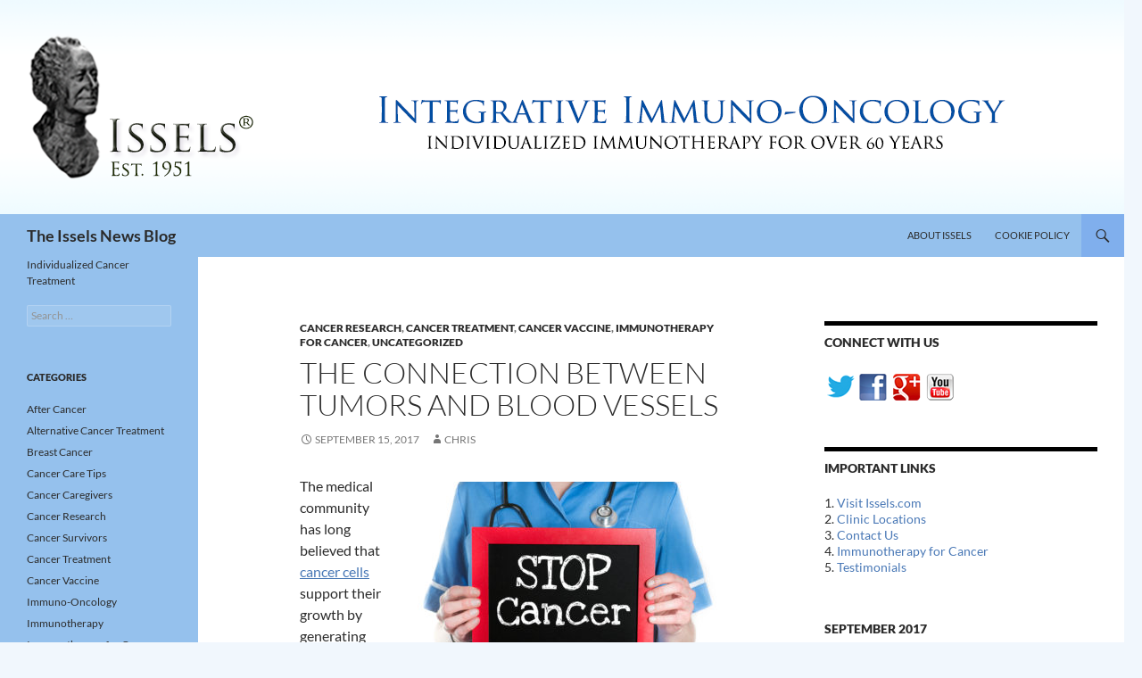

--- FILE ---
content_type: text/html; charset=UTF-8
request_url: https://issels.com/blog/2017/09/15/the-connection-between-tumors-and-blood-vessels/
body_size: 15543
content:
<!DOCTYPE html>
<!--[if IE 7]>
<html class="ie ie7" lang="en-US">
<![endif]-->
<!--[if IE 8]>
<html class="ie ie8" lang="en-US">
<![endif]-->
<!--[if !(IE 7) & !(IE 8)]><!-->
<html lang="en-US">
<!--<![endif]-->
<head>
	<meta charset="UTF-8">
	<meta name="viewport" content="width=device-width">
	<title>The Connection Between Tumors and Blood Vessels | The Issels News Blog</title>
	<link rel="profile" href="https://gmpg.org/xfn/11">
	<link rel="pingback" href="https://issels.com/blog/xmlrpc.php">
	<!--[if lt IE 9]>
	<script src="https://issels.com/blog/wp-content/themes/twentyfourteen/js/html5.js?ver=3.7.0"></script>
	<![endif]-->
	<script>
(()=>{var e={};e.g=function(){if("object"==typeof globalThis)return globalThis;try{return this||new Function("return this")()}catch(e){if("object"==typeof window)return window}}(),function({ampUrl:n,isCustomizePreview:t,isAmpDevMode:r,noampQueryVarName:o,noampQueryVarValue:s,disabledStorageKey:i,mobileUserAgents:a,regexRegex:c}){if("undefined"==typeof sessionStorage)return;const d=new RegExp(c);if(!a.some((e=>{const n=e.match(d);return!(!n||!new RegExp(n[1],n[2]).test(navigator.userAgent))||navigator.userAgent.includes(e)})))return;e.g.addEventListener("DOMContentLoaded",(()=>{const e=document.getElementById("amp-mobile-version-switcher");if(!e)return;e.hidden=!1;const n=e.querySelector("a[href]");n&&n.addEventListener("click",(()=>{sessionStorage.removeItem(i)}))}));const g=r&&["paired-browsing-non-amp","paired-browsing-amp"].includes(window.name);if(sessionStorage.getItem(i)||t||g)return;const u=new URL(location.href),m=new URL(n);m.hash=u.hash,u.searchParams.has(o)&&s===u.searchParams.get(o)?sessionStorage.setItem(i,"1"):m.href!==u.href&&(window.stop(),location.replace(m.href))}({"ampUrl":"https:\/\/issels.com\/blog\/2017\/09\/15\/the-connection-between-tumors-and-blood-vessels\/?amp=1","noampQueryVarName":"noamp","noampQueryVarValue":"mobile","disabledStorageKey":"amp_mobile_redirect_disabled","mobileUserAgents":["Mobile","Android","Silk\/","Kindle","BlackBerry","Opera Mini","Opera Mobi"],"regexRegex":"^\\\/((?:.|\\n)+)\\\/([i]*)$","isCustomizePreview":false,"isAmpDevMode":false})})();
</script>
<meta name='robots' content='max-image-preview:large' />
<link rel="alternate" type="application/rss+xml" title="The Issels News Blog &raquo; Feed" href="https://issels.com/blog/feed/" />
<link rel="alternate" type="application/rss+xml" title="The Issels News Blog &raquo; Comments Feed" href="https://issels.com/blog/comments/feed/" />
<link rel="alternate" title="oEmbed (JSON)" type="application/json+oembed" href="https://issels.com/blog/wp-json/oembed/1.0/embed?url=https%3A%2F%2Fissels.com%2Fblog%2F2017%2F09%2F15%2Fthe-connection-between-tumors-and-blood-vessels%2F" />
<link rel="alternate" title="oEmbed (XML)" type="text/xml+oembed" href="https://issels.com/blog/wp-json/oembed/1.0/embed?url=https%3A%2F%2Fissels.com%2Fblog%2F2017%2F09%2F15%2Fthe-connection-between-tumors-and-blood-vessels%2F&#038;format=xml" />
<style id='wp-img-auto-sizes-contain-inline-css'>
img:is([sizes=auto i],[sizes^="auto," i]){contain-intrinsic-size:3000px 1500px}
/*# sourceURL=wp-img-auto-sizes-contain-inline-css */
</style>
<style id='wp-emoji-styles-inline-css'>

	img.wp-smiley, img.emoji {
		display: inline !important;
		border: none !important;
		box-shadow: none !important;
		height: 1em !important;
		width: 1em !important;
		margin: 0 0.07em !important;
		vertical-align: -0.1em !important;
		background: none !important;
		padding: 0 !important;
	}
/*# sourceURL=wp-emoji-styles-inline-css */
</style>
<style id='wp-block-library-inline-css'>
:root{--wp-block-synced-color:#7a00df;--wp-block-synced-color--rgb:122,0,223;--wp-bound-block-color:var(--wp-block-synced-color);--wp-editor-canvas-background:#ddd;--wp-admin-theme-color:#007cba;--wp-admin-theme-color--rgb:0,124,186;--wp-admin-theme-color-darker-10:#006ba1;--wp-admin-theme-color-darker-10--rgb:0,107,160.5;--wp-admin-theme-color-darker-20:#005a87;--wp-admin-theme-color-darker-20--rgb:0,90,135;--wp-admin-border-width-focus:2px}@media (min-resolution:192dpi){:root{--wp-admin-border-width-focus:1.5px}}.wp-element-button{cursor:pointer}:root .has-very-light-gray-background-color{background-color:#eee}:root .has-very-dark-gray-background-color{background-color:#313131}:root .has-very-light-gray-color{color:#eee}:root .has-very-dark-gray-color{color:#313131}:root .has-vivid-green-cyan-to-vivid-cyan-blue-gradient-background{background:linear-gradient(135deg,#00d084,#0693e3)}:root .has-purple-crush-gradient-background{background:linear-gradient(135deg,#34e2e4,#4721fb 50%,#ab1dfe)}:root .has-hazy-dawn-gradient-background{background:linear-gradient(135deg,#faaca8,#dad0ec)}:root .has-subdued-olive-gradient-background{background:linear-gradient(135deg,#fafae1,#67a671)}:root .has-atomic-cream-gradient-background{background:linear-gradient(135deg,#fdd79a,#004a59)}:root .has-nightshade-gradient-background{background:linear-gradient(135deg,#330968,#31cdcf)}:root .has-midnight-gradient-background{background:linear-gradient(135deg,#020381,#2874fc)}:root{--wp--preset--font-size--normal:16px;--wp--preset--font-size--huge:42px}.has-regular-font-size{font-size:1em}.has-larger-font-size{font-size:2.625em}.has-normal-font-size{font-size:var(--wp--preset--font-size--normal)}.has-huge-font-size{font-size:var(--wp--preset--font-size--huge)}.has-text-align-center{text-align:center}.has-text-align-left{text-align:left}.has-text-align-right{text-align:right}.has-fit-text{white-space:nowrap!important}#end-resizable-editor-section{display:none}.aligncenter{clear:both}.items-justified-left{justify-content:flex-start}.items-justified-center{justify-content:center}.items-justified-right{justify-content:flex-end}.items-justified-space-between{justify-content:space-between}.screen-reader-text{border:0;clip-path:inset(50%);height:1px;margin:-1px;overflow:hidden;padding:0;position:absolute;width:1px;word-wrap:normal!important}.screen-reader-text:focus{background-color:#ddd;clip-path:none;color:#444;display:block;font-size:1em;height:auto;left:5px;line-height:normal;padding:15px 23px 14px;text-decoration:none;top:5px;width:auto;z-index:100000}html :where(.has-border-color){border-style:solid}html :where([style*=border-top-color]){border-top-style:solid}html :where([style*=border-right-color]){border-right-style:solid}html :where([style*=border-bottom-color]){border-bottom-style:solid}html :where([style*=border-left-color]){border-left-style:solid}html :where([style*=border-width]){border-style:solid}html :where([style*=border-top-width]){border-top-style:solid}html :where([style*=border-right-width]){border-right-style:solid}html :where([style*=border-bottom-width]){border-bottom-style:solid}html :where([style*=border-left-width]){border-left-style:solid}html :where(img[class*=wp-image-]){height:auto;max-width:100%}:where(figure){margin:0 0 1em}html :where(.is-position-sticky){--wp-admin--admin-bar--position-offset:var(--wp-admin--admin-bar--height,0px)}@media screen and (max-width:600px){html :where(.is-position-sticky){--wp-admin--admin-bar--position-offset:0px}}

/*# sourceURL=wp-block-library-inline-css */
</style><style id='global-styles-inline-css'>
:root{--wp--preset--aspect-ratio--square: 1;--wp--preset--aspect-ratio--4-3: 4/3;--wp--preset--aspect-ratio--3-4: 3/4;--wp--preset--aspect-ratio--3-2: 3/2;--wp--preset--aspect-ratio--2-3: 2/3;--wp--preset--aspect-ratio--16-9: 16/9;--wp--preset--aspect-ratio--9-16: 9/16;--wp--preset--color--black: #95c1ed;--wp--preset--color--cyan-bluish-gray: #abb8c3;--wp--preset--color--white: #fff;--wp--preset--color--pale-pink: #f78da7;--wp--preset--color--vivid-red: #cf2e2e;--wp--preset--color--luminous-vivid-orange: #ff6900;--wp--preset--color--luminous-vivid-amber: #fcb900;--wp--preset--color--light-green-cyan: #7bdcb5;--wp--preset--color--vivid-green-cyan: #00d084;--wp--preset--color--pale-cyan-blue: #8ed1fc;--wp--preset--color--vivid-cyan-blue: #0693e3;--wp--preset--color--vivid-purple: #9b51e0;--wp--preset--color--green: #80afed;--wp--preset--color--dark-gray: #2b2b2b;--wp--preset--color--medium-gray: #767676;--wp--preset--color--light-gray: #f5f5f5;--wp--preset--gradient--vivid-cyan-blue-to-vivid-purple: linear-gradient(135deg,rgb(6,147,227) 0%,rgb(155,81,224) 100%);--wp--preset--gradient--light-green-cyan-to-vivid-green-cyan: linear-gradient(135deg,rgb(122,220,180) 0%,rgb(0,208,130) 100%);--wp--preset--gradient--luminous-vivid-amber-to-luminous-vivid-orange: linear-gradient(135deg,rgb(252,185,0) 0%,rgb(255,105,0) 100%);--wp--preset--gradient--luminous-vivid-orange-to-vivid-red: linear-gradient(135deg,rgb(255,105,0) 0%,rgb(207,46,46) 100%);--wp--preset--gradient--very-light-gray-to-cyan-bluish-gray: linear-gradient(135deg,rgb(238,238,238) 0%,rgb(169,184,195) 100%);--wp--preset--gradient--cool-to-warm-spectrum: linear-gradient(135deg,rgb(74,234,220) 0%,rgb(151,120,209) 20%,rgb(207,42,186) 40%,rgb(238,44,130) 60%,rgb(251,105,98) 80%,rgb(254,248,76) 100%);--wp--preset--gradient--blush-light-purple: linear-gradient(135deg,rgb(255,206,236) 0%,rgb(152,150,240) 100%);--wp--preset--gradient--blush-bordeaux: linear-gradient(135deg,rgb(254,205,165) 0%,rgb(254,45,45) 50%,rgb(107,0,62) 100%);--wp--preset--gradient--luminous-dusk: linear-gradient(135deg,rgb(255,203,112) 0%,rgb(199,81,192) 50%,rgb(65,88,208) 100%);--wp--preset--gradient--pale-ocean: linear-gradient(135deg,rgb(255,245,203) 0%,rgb(182,227,212) 50%,rgb(51,167,181) 100%);--wp--preset--gradient--electric-grass: linear-gradient(135deg,rgb(202,248,128) 0%,rgb(113,206,126) 100%);--wp--preset--gradient--midnight: linear-gradient(135deg,rgb(2,3,129) 0%,rgb(40,116,252) 100%);--wp--preset--font-size--small: 13px;--wp--preset--font-size--medium: 20px;--wp--preset--font-size--large: 36px;--wp--preset--font-size--x-large: 42px;--wp--preset--spacing--20: 0.44rem;--wp--preset--spacing--30: 0.67rem;--wp--preset--spacing--40: 1rem;--wp--preset--spacing--50: 1.5rem;--wp--preset--spacing--60: 2.25rem;--wp--preset--spacing--70: 3.38rem;--wp--preset--spacing--80: 5.06rem;--wp--preset--shadow--natural: 6px 6px 9px rgba(0, 0, 0, 0.2);--wp--preset--shadow--deep: 12px 12px 50px rgba(0, 0, 0, 0.4);--wp--preset--shadow--sharp: 6px 6px 0px rgba(0, 0, 0, 0.2);--wp--preset--shadow--outlined: 6px 6px 0px -3px rgb(255, 255, 255), 6px 6px rgb(0, 0, 0);--wp--preset--shadow--crisp: 6px 6px 0px rgb(0, 0, 0);}:where(.is-layout-flex){gap: 0.5em;}:where(.is-layout-grid){gap: 0.5em;}body .is-layout-flex{display: flex;}.is-layout-flex{flex-wrap: wrap;align-items: center;}.is-layout-flex > :is(*, div){margin: 0;}body .is-layout-grid{display: grid;}.is-layout-grid > :is(*, div){margin: 0;}:where(.wp-block-columns.is-layout-flex){gap: 2em;}:where(.wp-block-columns.is-layout-grid){gap: 2em;}:where(.wp-block-post-template.is-layout-flex){gap: 1.25em;}:where(.wp-block-post-template.is-layout-grid){gap: 1.25em;}.has-black-color{color: var(--wp--preset--color--black) !important;}.has-cyan-bluish-gray-color{color: var(--wp--preset--color--cyan-bluish-gray) !important;}.has-white-color{color: var(--wp--preset--color--white) !important;}.has-pale-pink-color{color: var(--wp--preset--color--pale-pink) !important;}.has-vivid-red-color{color: var(--wp--preset--color--vivid-red) !important;}.has-luminous-vivid-orange-color{color: var(--wp--preset--color--luminous-vivid-orange) !important;}.has-luminous-vivid-amber-color{color: var(--wp--preset--color--luminous-vivid-amber) !important;}.has-light-green-cyan-color{color: var(--wp--preset--color--light-green-cyan) !important;}.has-vivid-green-cyan-color{color: var(--wp--preset--color--vivid-green-cyan) !important;}.has-pale-cyan-blue-color{color: var(--wp--preset--color--pale-cyan-blue) !important;}.has-vivid-cyan-blue-color{color: var(--wp--preset--color--vivid-cyan-blue) !important;}.has-vivid-purple-color{color: var(--wp--preset--color--vivid-purple) !important;}.has-black-background-color{background-color: var(--wp--preset--color--black) !important;}.has-cyan-bluish-gray-background-color{background-color: var(--wp--preset--color--cyan-bluish-gray) !important;}.has-white-background-color{background-color: var(--wp--preset--color--white) !important;}.has-pale-pink-background-color{background-color: var(--wp--preset--color--pale-pink) !important;}.has-vivid-red-background-color{background-color: var(--wp--preset--color--vivid-red) !important;}.has-luminous-vivid-orange-background-color{background-color: var(--wp--preset--color--luminous-vivid-orange) !important;}.has-luminous-vivid-amber-background-color{background-color: var(--wp--preset--color--luminous-vivid-amber) !important;}.has-light-green-cyan-background-color{background-color: var(--wp--preset--color--light-green-cyan) !important;}.has-vivid-green-cyan-background-color{background-color: var(--wp--preset--color--vivid-green-cyan) !important;}.has-pale-cyan-blue-background-color{background-color: var(--wp--preset--color--pale-cyan-blue) !important;}.has-vivid-cyan-blue-background-color{background-color: var(--wp--preset--color--vivid-cyan-blue) !important;}.has-vivid-purple-background-color{background-color: var(--wp--preset--color--vivid-purple) !important;}.has-black-border-color{border-color: var(--wp--preset--color--black) !important;}.has-cyan-bluish-gray-border-color{border-color: var(--wp--preset--color--cyan-bluish-gray) !important;}.has-white-border-color{border-color: var(--wp--preset--color--white) !important;}.has-pale-pink-border-color{border-color: var(--wp--preset--color--pale-pink) !important;}.has-vivid-red-border-color{border-color: var(--wp--preset--color--vivid-red) !important;}.has-luminous-vivid-orange-border-color{border-color: var(--wp--preset--color--luminous-vivid-orange) !important;}.has-luminous-vivid-amber-border-color{border-color: var(--wp--preset--color--luminous-vivid-amber) !important;}.has-light-green-cyan-border-color{border-color: var(--wp--preset--color--light-green-cyan) !important;}.has-vivid-green-cyan-border-color{border-color: var(--wp--preset--color--vivid-green-cyan) !important;}.has-pale-cyan-blue-border-color{border-color: var(--wp--preset--color--pale-cyan-blue) !important;}.has-vivid-cyan-blue-border-color{border-color: var(--wp--preset--color--vivid-cyan-blue) !important;}.has-vivid-purple-border-color{border-color: var(--wp--preset--color--vivid-purple) !important;}.has-vivid-cyan-blue-to-vivid-purple-gradient-background{background: var(--wp--preset--gradient--vivid-cyan-blue-to-vivid-purple) !important;}.has-light-green-cyan-to-vivid-green-cyan-gradient-background{background: var(--wp--preset--gradient--light-green-cyan-to-vivid-green-cyan) !important;}.has-luminous-vivid-amber-to-luminous-vivid-orange-gradient-background{background: var(--wp--preset--gradient--luminous-vivid-amber-to-luminous-vivid-orange) !important;}.has-luminous-vivid-orange-to-vivid-red-gradient-background{background: var(--wp--preset--gradient--luminous-vivid-orange-to-vivid-red) !important;}.has-very-light-gray-to-cyan-bluish-gray-gradient-background{background: var(--wp--preset--gradient--very-light-gray-to-cyan-bluish-gray) !important;}.has-cool-to-warm-spectrum-gradient-background{background: var(--wp--preset--gradient--cool-to-warm-spectrum) !important;}.has-blush-light-purple-gradient-background{background: var(--wp--preset--gradient--blush-light-purple) !important;}.has-blush-bordeaux-gradient-background{background: var(--wp--preset--gradient--blush-bordeaux) !important;}.has-luminous-dusk-gradient-background{background: var(--wp--preset--gradient--luminous-dusk) !important;}.has-pale-ocean-gradient-background{background: var(--wp--preset--gradient--pale-ocean) !important;}.has-electric-grass-gradient-background{background: var(--wp--preset--gradient--electric-grass) !important;}.has-midnight-gradient-background{background: var(--wp--preset--gradient--midnight) !important;}.has-small-font-size{font-size: var(--wp--preset--font-size--small) !important;}.has-medium-font-size{font-size: var(--wp--preset--font-size--medium) !important;}.has-large-font-size{font-size: var(--wp--preset--font-size--large) !important;}.has-x-large-font-size{font-size: var(--wp--preset--font-size--x-large) !important;}
/*# sourceURL=global-styles-inline-css */
</style>

<style id='classic-theme-styles-inline-css'>
/*! This file is auto-generated */
.wp-block-button__link{color:#fff;background-color:#32373c;border-radius:9999px;box-shadow:none;text-decoration:none;padding:calc(.667em + 2px) calc(1.333em + 2px);font-size:1.125em}.wp-block-file__button{background:#32373c;color:#fff;text-decoration:none}
/*# sourceURL=/wp-includes/css/classic-themes.min.css */
</style>
<link rel='stylesheet' id='twentyfourteen-lato-css' href='https://issels.com/blog/wp-content/themes/twentyfourteen/fonts/font-lato.css?ver=20230328' media='all' />
<link rel='stylesheet' id='genericons-css' href='https://issels.com/blog/wp-content/themes/twentyfourteen/genericons/genericons.css?ver=3.0.3' media='all' />
<link rel='stylesheet' id='twentyfourteen-style-css' href='https://issels.com/blog/wp-content/themes/twentyfourteen/style.css?ver=20230328' media='all' />
<link rel='stylesheet' id='twentyfourteen-block-style-css' href='https://issels.com/blog/wp-content/themes/twentyfourteen/css/blocks.css?ver=20230206' media='all' />
<link rel='stylesheet' id='mediaelement-css' href='https://issels.com/blog/wp-includes/js/mediaelement/mediaelementplayer-legacy.min.css?ver=4.2.17' media='all' />
<link rel='stylesheet' id='wp-mediaelement-css' href='https://issels.com/blog/wp-includes/js/mediaelement/wp-mediaelement.min.css?ver=6.9' media='all' />
<script src="https://issels.com/blog/wp-includes/js/jquery/jquery.min.js?ver=3.7.1" id="jquery-core-js"></script>
<script src="https://issels.com/blog/wp-includes/js/jquery/jquery-migrate.min.js?ver=3.4.1" id="jquery-migrate-js"></script>
<link rel="https://api.w.org/" href="https://issels.com/blog/wp-json/" /><link rel="alternate" title="JSON" type="application/json" href="https://issels.com/blog/wp-json/wp/v2/posts/2889" /><link rel="EditURI" type="application/rsd+xml" title="RSD" href="https://issels.com/blog/xmlrpc.php?rsd" />
<meta name="generator" content="WordPress 6.9" />
<link rel="canonical" href="https://issels.com/blog/2017/09/15/the-connection-between-tumors-and-blood-vessels/" />
<link rel='shortlink' href='https://issels.com/blog/?p=2889' />
<style id="fourteen-colors" type="text/css">/* Custom Contrast Color */
		.site:before,
		#secondary,
		.site-header,
		.site-footer,
		.menu-toggle,
		.featured-content,
		.featured-content .entry-header,
		.slider-direction-nav a,
		.ie8 .featured-content,
		.ie8 .site:before {
			background-color: #95c1ed;
		}

		.grid .featured-content .entry-header,
		.ie8 .grid .featured-content .entry-header {
			border-color: #95c1ed;
		}

		.slider-control-paging a:before {
			background-color: rgba(255,255,255,.33);
		}

		.hentry .mejs-mediaelement,
		.widget .mejs-mediaelement,
 		.hentry .mejs-container .mejs-controls,
 		.widget .mejs-container .mejs-controls {
			background: #95c1ed;
		}

		/* Player controls need separation from the contrast background */
		.primary-sidebar .mejs-controls,
		.site-footer .mejs-controls {
			border: 1px solid;
		}
		
			.site-description,
			.secondary-navigation a,
			.widget,
			.widget a,
			.widget-title,
			.widget-title a,
			.widget_calendar caption,
			.site-header a,
			.site-title a,
			.site-title a:hover,
			.menu-toggle:before,
			.site-footer,
			.site-footer a,
			.featured-content a,
			.featured-content .entry-meta,
			.slider-direction-nav a:before,
			.hentry .mejs-container .mejs-controls .mejs-time span,
			.widget .mejs-container .mejs-controls .mejs-time span,
			.hentry .mejs-controls .mejs-button button,
			.widget .mejs-controls .mejs-button button {
				color: #2b2b2b;
			}

			@media screen and (min-width: 783px) {
				.primary-navigation ul ul a {
					color: #fff;
				}
			}

			@media screen and (min-width: 1008px) {
				.secondary-navigation ul ul a,
				.secondary-navigation li:hover > a,
				.secondary-navigation li.focus > a {
					color: #fff;
				}
			}

			.widget_calendar tbody a,
			.site-footer .widget_calendar tbody a,
			.slider-direction-nav a:hover:before {
				color: #fff;
			}

			.slider-control-paging a:before {
				background-color: rgba(0, 0, 0, .33);
			}

			.featured-content {
				background-image: url(https://issels.com/blog/wp-content/plugins/fourteen-colors/pattern-dark-inverse.svg);
			}

			.site-navigation li,
			#secondary,
			.secondary-navigation,
			.secondary-navigation li,
			.widget table,
			.widget th,
			.widget td,
			.widget_archive li,
			.widget_categories li,
			.widget_links li,
			.widget_meta li,
			.widget_nav_menu li,
			.widget_pages li,
			.widget_recent_comments li,
			.widget_recent_entries li,
			.widget_text li,
			.widget_categories li ul,
			.widget_nav_menu li ul,
			.widget_pages li ul,
			.widget_text li ul,
			.widget abbr[title] {
				border-color: rgba(0, 0, 0, .2);
			}

			.widget input,
			.widget textarea {
				background-color: rgba(0, 0, 0, .02);
				border-color: rgba(0, 0, 0, .2);
				color: #000;
			}

			.widget input:focus, .widget textarea:focus {
				border-color: rgba(0, 0, 0, 0.4);
			}

			.widget_twentyfourteen_ephemera .entry-meta a {
				color: rgba(0, 0, 0, 0.7);
			}

			.widget_twentyfourteen_ephemera > ol > li {
				border-bottom-color: rgba(0, 0, 0, 0.2);
			}

			#supplementary + .site-info {
				border-top: 1px solid rgba(0, 0, 0, 0.2);
			}

			.hentry .mejs-controls .mejs-time-rail .mejs-time-total,
			.widget .mejs-controls .mejs-time-rail .mejs-time-total,
			.hentry .mejs-controls .mejs-horizontal-volume-slider .mejs-horizontal-volume-total,
			.widget .mejs-controls .mejs-horizontal-volume-slider .mejs-horizontal-volume-total {
				background: rgba(0,0,0,.3);
			}

			.hentry .mejs-controls .mejs-time-rail .mejs-time-loaded,
			.widget .mejs-controls .mejs-time-rail .mejs-time-loaded,
			.hentry .mejs-controls .mejs-horizontal-volume-slider .mejs-horizontal-volume-current,
			.widget .mejs-controls .mejs-horizontal-volume-slider .mejs-horizontal-volume-current {
				background-color: #2b2b2b;
			}

			/* Override the site title color option with an over-qualified selector, as the option is hidden. */
			h1.site-title a {
				color: #2b2b2b;
			}
		
		.menu-toggle:active,
		.menu-toggle:focus,
		.menu-toggle:hover {
			background-color: #d9ffff;
		}
		/* Custom accent color. */
		button,
		.button,
		.contributor-posts-link,
		input[type="button"],
		input[type="reset"],
		input[type="submit"],
		.search-toggle,
		.hentry .mejs-controls .mejs-time-rail .mejs-time-current,
		.widget .mejs-controls .mejs-time-rail .mejs-time-current,
		.hentry .mejs-overlay:hover .mejs-overlay-button,
		.widget .mejs-overlay:hover .mejs-overlay-button,
		.widget button,
		.widget .button,
		.widget input[type="button"],
		.widget input[type="reset"],
		.widget input[type="submit"],
		.widget_calendar tbody a,
		.content-sidebar .widget input[type="button"],
		.content-sidebar .widget input[type="reset"],
		.content-sidebar .widget input[type="submit"],
		.slider-control-paging .slider-active:before,
		.slider-control-paging .slider-active:hover:before,
		.slider-direction-nav a:hover,
		.ie8 .primary-navigation ul ul,
		.ie8 .secondary-navigation ul ul,
		.ie8 .primary-navigation li:hover > a,
		.ie8 .primary-navigation li.focus > a,
		.ie8 .secondary-navigation li:hover > a,
		.ie8 .secondary-navigation li.focus > a {
			background-color: #80afed;
		}

		.site-navigation a:hover {
			color: #80afed;
		}

		::-moz-selection {
			background: #80afed;
		}

		::selection {
			background: #80afed;
		}

		.paging-navigation .page-numbers.current {
			border-color: #80afed;
		}

		@media screen and (min-width: 782px) {
			.primary-navigation li:hover > a,
			.primary-navigation li.focus > a,
			.primary-navigation ul ul {
				background-color: #80afed;
			}
		}

		@media screen and (min-width: 1008px) {
			.secondary-navigation li:hover > a,
			.secondary-navigation li.focus > a,
			.secondary-navigation ul ul {
				background-color: #80afed;
			}
		}
	
			.contributor-posts-link,
			.button,
			button,
			input[type="button"],
			input[type="reset"],
			input[type="submit"],
			.search-toggle:before,
			.hentry .mejs-overlay:hover .mejs-overlay-button,
			.widet .mejs-overlay:hover .mejs-overlay-button,
			.widget button,
			.widget .button,
			.widget input[type="button"],
			.widget input[type="reset"],
			.widget input[type="submit"],
			.widget_calendar tbody a,
			.widget_calendar tbody a:hover,
			.site-footer .widget_calendar tbody a,
			.content-sidebar .widget input[type="button"],
			.content-sidebar .widget input[type="reset"],
			.content-sidebar .widget input[type="submit"],
			button:hover,
			button:focus,
			.button:hover,
			.button:focus,
			.widget a.button:hover,
			.widget a.button:focus,
			.widget a.button:active,
			.content-sidebar .widget a.button,
			.content-sidebar .widget a.button:hover,
			.content-sidebar .widget a.button:focus,
			.content-sidebar .widget a.button:active,
			.contributor-posts-link:hover,
			.contributor-posts-link:active,
			input[type="button"]:hover,
			input[type="button"]:focus,
			input[type="reset"]:hover,
			input[type="reset"]:focus,
			input[type="submit"]:hover,
			input[type="submit"]:focus,
			.slider-direction-nav a:hover:before,
			.ie8 .primary-navigation li:hover > a,
			.ie8 .primary-navigation li.focus > a,
			.ie8 .secondary-navigation li:hover > a,
			.ie8 .secondary-navigation li.focus > a {
				color: #2b2b2b;
			}

			@media screen and (min-width: 782px) {
				.site-navigation li .current_page_item > a,
				.site-navigation li .current_page_ancestor > a,
				.site-navigation li .current-menu-item > a,
				.site-navigation li .current-menu-ancestor > a,
				.primary-navigation ul ul a,
				.primary-navigation li:hover > a,
				.primary-navigation li.focus > a,
				.primary-navigation ul ul {
					color: #2b2b2b;
				}
			}

			@media screen and (min-width: 1008px) {
				.secondary-navigation ul ul a,
				.secondary-navigation li:hover > a,
				.secondary-navigation li.focus > a,
				.secondary-navigation ul ul {
					color: #2b2b2b;
				}
			}

			::selection {
				color: #2b2b2b;
			}

			::-moz-selection {
				color: #2b2b2b;
			}

			.hentry .mejs-controls .mejs-time-rail .mejs-time-loaded,
			.widget .mejs-controls .mejs-time-rail .mejs-time-loaded {
				background-color: #2b2b2b;
			}

		
		/* Generated variants of custom accent color. */
		a,
		.content-sidebar .widget a {
			color: #4978b6;
		}

		.contributor-posts-link:hover,
		.button:hover,
		.button:focus,
		.slider-control-paging a:hover:before,
		.search-toggle:hover,
		.search-toggle.active,
		.search-box,
		.widget_calendar tbody a:hover,
		button:hover,
		button:focus,
		input[type="button"]:hover,
		input[type="button"]:focus,
		input[type="reset"]:hover,
		input[type="reset"]:focus,
		input[type="submit"]:hover,
		input[type="submit"]:focus,
		.widget button:hover,
		.widget .button:hover,
		.widget button:focus,
		.widget .button:focus,
		.widget input[type="button"]:hover,
		.widget input[type="button"]:focus,
		.widget input[type="reset"]:hover,
		.widget input[type="reset"]:focus,
		.widget input[type="submit"]:hover,
		.widget input[type="submit"]:focus,
		.content-sidebar .widget input[type="button"]:hover,
		.content-sidebar .widget input[type="button"]:focus,
		.content-sidebar .widget input[type="reset"]:hover,
		.content-sidebar .widget input[type="reset"]:focus,
		.content-sidebar .widget input[type="submit"]:hover,
		.content-sidebar .widget input[type="submit"]:focus,
		.ie8 .primary-navigation ul ul a:hover,
		.ie8 .primary-navigation ul ul li.focus > a,
		.ie8 .secondary-navigation ul ul a:hover,
		.ie8 .secondary-navigation ul ul li.focus > a {
			background-color: #9dccff;
		}

		.featured-content a:hover,
		.featured-content .entry-title a:hover,
		.widget a:hover,
		.widget-title a:hover,
		.widget_twentyfourteen_ephemera .entry-meta a:hover,
		.hentry .mejs-controls .mejs-button button:hover,
		.widget .mejs-controls .mejs-button button:hover,
		.site-info a:hover,
		.featured-content a:hover {
			color: #9dccff;
		}

		a:active,
		a:hover,
		.entry-title a:hover,
		.entry-meta a:hover,
		.cat-links a:hover,
		.entry-content .edit-link a:hover,
		.post-navigation a:hover,
		.image-navigation a:hover,
		.comment-author a:hover,
		.comment-list .pingback a:hover,
		.comment-list .trackback a:hover,
		.comment-metadata a:hover,
		.comment-reply-title small a:hover,
		.content-sidebar .widget a:hover,
		.content-sidebar .widget .widget-title a:hover,
		.content-sidebar .widget_twentyfourteen_ephemera .entry-meta a:hover {
			color: #6695d3;
		}

		.page-links a:hover,
		.paging-navigation a:hover {
			border-color: #6695d3;
		}

		.entry-meta .tag-links a:hover:before {
			border-right-color: #6695d3;
		}

		.page-links a:hover,
		.entry-meta .tag-links a:hover {
			background-color: #6695d3;
		}

		@media screen and (min-width: 782px) {
			.primary-navigation ul ul a:hover,
			.primary-navigation ul ul li.focus > a {
				background-color: #9dccff;
			}
		}

		@media screen and (min-width: 1008px) {
			.secondary-navigation ul ul a:hover,
			.secondary-navigation ul ul li.focus > a {
				background-color: #9dccff;
			}
		}

		button:active,
		.button:active,
		.contributor-posts-link:active,
		input[type="button"]:active,
		input[type="reset"]:active,
		input[type="submit"]:active,
		.widget input[type="button"]:active,
		.widget input[type="reset"]:active,
		.widget input[type="submit"]:active,
		.content-sidebar .widget input[type="button"]:active,
		.content-sidebar .widget input[type="reset"]:active,
		.content-sidebar .widget input[type="submit"]:active {
			background-color: #b1e0ff;
		}

		.site-navigation .current_page_item > a,
		.site-navigation .current_page_ancestor > a,
		.site-navigation .current-menu-item > a,
		.site-navigation .current-menu-ancestor > a {
			color: #b1e0ff;
		}
	
		/* Higher contrast Accent Color against contrast color */
		.site-navigation .current_page_item > a,
		.site-navigation .current_page_ancestor > a,
		.site-navigation .current-menu-item > a,
		.site-navigation .current-menu-ancestor > a,
		.site-navigation a:hover,
		.featured-content a:hover,
		.featured-content .entry-title a:hover,
		.widget a:hover,
		.widget-title a:hover,
		.widget_twentyfourteen_ephemera .entry-meta a:hover,
		.hentry .mejs-controls .mejs-button button:hover,
		.widget .mejs-controls .mejs-button button:hover,
		.site-info a:hover,
		.featured-content a:hover {
			color: #3867a5;
		}

		.hentry .mejs-controls .mejs-time-rail .mejs-time-current,
		.widget .mejs-controls .mejs-time-rail .mejs-time-current,
		.slider-control-paging a:hover:before,
		.slider-control-paging .slider-active:before,
		.slider-control-paging .slider-active:hover:before {
			background-color: #3867a5;
		}
	</style><!-- Global site tag (gtag.js) - Google Analytics -->
<script async src="https://www.googletagmanager.com/gtag/js?id=UA-37001416-1"></script>
<script>
  window.dataLayer = window.dataLayer || [];
  function gtag(){dataLayer.push(arguments);}
  gtag('js', new Date());

  gtag('config', 'UA-37001416-1');
gtag('config', 'AW-1072529860');
</script><link rel="alternate" type="text/html" media="only screen and (max-width: 640px)" href="https://issels.com/blog/2017/09/15/the-connection-between-tumors-and-blood-vessels/?amp=1"><style>.recentcomments a{display:inline !important;padding:0 !important;margin:0 !important;}</style><style id="custom-background-css">
body.custom-background { background-color: #f1f7fd; }
</style>
	<link rel="amphtml" href="https://issels.com/blog/2017/09/15/the-connection-between-tumors-and-blood-vessels/?amp=1"><style>#amp-mobile-version-switcher{left:0;position:absolute;width:100%;z-index:100}#amp-mobile-version-switcher>a{background-color:#444;border:0;color:#eaeaea;display:block;font-family:-apple-system,BlinkMacSystemFont,Segoe UI,Roboto,Oxygen-Sans,Ubuntu,Cantarell,Helvetica Neue,sans-serif;font-size:16px;font-weight:600;padding:15px 0;text-align:center;-webkit-text-decoration:none;text-decoration:none}#amp-mobile-version-switcher>a:active,#amp-mobile-version-switcher>a:focus,#amp-mobile-version-switcher>a:hover{-webkit-text-decoration:underline;text-decoration:underline}</style></head>

<body class="wp-singular post-template-default single single-post postid-2889 single-format-standard custom-background wp-embed-responsive wp-theme-twentyfourteen group-blog header-image footer-widgets singular">
<div id="page" class="hfeed site">
		<div id="site-header">
		<a href="https://issels.com/blog/" rel="home">
			<img src="https://issels.com/blog/wp-content/uploads/2015/02/cropped-banner_blog-2015Feb202.png" width="1260" height="240" alt="The Issels News Blog" />
		</a>
	</div>
	
	<header id="masthead" class="site-header">
		<div class="header-main">
			<h1 class="site-title"><a href="https://issels.com/blog/" rel="home">The Issels News Blog</a></h1>

			<div class="search-toggle">
				<a href="#search-container" class="screen-reader-text" aria-expanded="false" aria-controls="search-container">
					Search				</a>
			</div>

			<nav id="primary-navigation" class="site-navigation primary-navigation">
				<button class="menu-toggle">Primary Menu</button>
				<a class="screen-reader-text skip-link" href="#content">
					Skip to content				</a>
				<div id="primary-menu" class="nav-menu"><ul>
<li class="page_item page-item-2"><a href="https://issels.com/blog/about/">About Issels</a></li>
<li class="page_item page-item-3290"><a href="https://issels.com/blog/cookie-policy/">Cookie Policy</a></li>
</ul></div>
			</nav>
		</div>

		<div id="search-container" class="search-box-wrapper hide">
			<div class="search-box">
				<form role="search" method="get" class="search-form" action="https://issels.com/blog/">
				<label>
					<span class="screen-reader-text">Search for:</span>
					<input type="search" class="search-field" placeholder="Search &hellip;" value="" name="s" />
				</label>
				<input type="submit" class="search-submit" value="Search" />
			</form>			</div>
		</div>
	</header><!-- #masthead -->

	<div id="main" class="site-main">

	<div id="primary" class="content-area">
		<div id="content" class="site-content" role="main">
			
<article id="post-2889" class="post-2889 post type-post status-publish format-standard hentry category-cancer-research category-cancer-treatment category-cancer-vaccine category-immunotherapy-for-cancer category-uncategorized tag-cancer-immunotherapy tag-cancer-research tag-cancer-treatment">
	
	<header class="entry-header">
				<div class="entry-meta">
			<span class="cat-links"><a href="https://issels.com/blog/category/cancer-research/" rel="category tag">Cancer Research</a>, <a href="https://issels.com/blog/category/cancer-treatment/" rel="category tag">Cancer Treatment</a>, <a href="https://issels.com/blog/category/cancer-vaccine/" rel="category tag">Cancer Vaccine</a>, <a href="https://issels.com/blog/category/immunotherapy-for-cancer/" rel="category tag">Immunotherapy for Cancer</a>, <a href="https://issels.com/blog/category/uncategorized/" rel="category tag">Uncategorized</a></span>
		</div>
			<h1 class="entry-title">The Connection Between Tumors and Blood Vessels</h1>
		<div class="entry-meta">
			<span class="entry-date"><a href="https://issels.com/blog/2017/09/15/the-connection-between-tumors-and-blood-vessels/" rel="bookmark"><time class="entry-date" datetime="2017-09-15T02:32:50-05:00">September 15, 2017</time></a></span> <span class="byline"><span class="author vcard"><a class="url fn n" href="https://issels.com/blog/author/cancer5fighter87vch/" rel="author">Chris</a></span></span>		</div><!-- .entry-meta -->
	</header><!-- .entry-header -->

		<div class="entry-content">
		<figure id="attachment_2541" aria-describedby="caption-attachment-2541" style="width: 350px" class="wp-caption alignright"><img fetchpriority="high" decoding="async" class="size-medium wp-image-2541" src="https://issels.com/blog/wp-content/uploads/2016/11/Depositphotos_43643757_m-350x239.jpg" alt="Stop Cancer" width="350" height="239" srcset="https://issels.com/blog/wp-content/uploads/2016/11/Depositphotos_43643757_m-350x239.jpg 350w, https://issels.com/blog/wp-content/uploads/2016/11/Depositphotos_43643757_m-768x524.jpg 768w, https://issels.com/blog/wp-content/uploads/2016/11/Depositphotos_43643757_m-1024x699.jpg 1024w, https://issels.com/blog/wp-content/uploads/2016/11/Depositphotos_43643757_m.jpg 1711w" sizes="(max-width: 350px) 100vw, 350px" /><figcaption id="caption-attachment-2541" class="wp-caption-text">Stop Cancer</figcaption></figure>
<p>The medical community has long believed that <a href="http://issels.com" target="_blank" rel="noopener">cancer cells</a> support their growth by generating blood vessels. A recent study suggests that blood vessels may actually begin the cycle of tumor development.</p>
<p><strong>&#8220;Hijacking&#8221; Blood Vessels for Tumor Development</strong></p>
<p>According to cancer biologist Dr. Lan Ko, one of the authors of the study, the team found evidence that <a href="https://www.sciencedaily.com/releases/2017/06/170619120302.htm" target="_blank" rel="noopener">blood vessels can create tumors</a>. In turn, the cancer cells then produce blood vessels to further sustain their growth.</p>
<p>Researchers focused on GT198, a gene generally found in low levels within the body. It has a natural ability to repair DNA and regulate stem cells, but in mutated form it creates <a href="https://issels.com/blog/2016/01/14/non-toxic-agent-makes-cancer-cells-glow/" target="_blank" rel="noopener">cancer cells</a>.</p>
<p>Pericytes, found in the outer layer of blood vessels, resemble stem cells in the way they can form different types of tissue. During the study, researchers found abnormally high levels of GT198 in pericytes supporting a number of human tumors.</p>
<p>Even more surprising was that the GT198 was located in the pericytes&#8217; cytoplasm instead of the nucleus. This enabled malignant pericytes to multiply into cancer cells and detach from blood vessels to promote spread of the tumors.</p>
<p><strong>Application for Cancer Treatment</strong></p>
<p>As Dr. Ko explained, these results indicate that GT198 is a viable target for <a href="https://issels.com/blog/2017/08/30/immunotherapy-a-fundamental-change-in-cancer-treatment/" target="_blank" rel="noopener">immunotherapy for cancer</a> treatments. Further testing will explore use of existing cancer drugs and development of new ones.</p>
<p><strong>Issels® Leads the Way in Immunotherapy for Cancer</strong></p>
<p>While immunotherapy for cancer has become a hot topic among scientists, Issels® has been successfully using our integrative, non-toxic treatments for decades. <a href="http://66.135.32.155/issels/Questionnaire/request-issels-info.aspx" target="_blank" rel="noopener">Contact us</a> for more information about <a href="http://issels.com/cancer-vaccines/" target="_blank" rel="noopener">cancer vaccines</a> and our other individually tailored programs.</p>
	</div><!-- .entry-content -->
	
	<footer class="entry-meta"><span class="tag-links"><a href="https://issels.com/blog/tag/cancer-immunotherapy/" rel="tag">Cancer Immunotherapy</a><a href="https://issels.com/blog/tag/cancer-research/" rel="tag">cancer research</a><a href="https://issels.com/blog/tag/cancer-treatment/" rel="tag">Cancer Treatment</a></span></footer></article><!-- #post-2889 -->
		<nav class="navigation post-navigation">
		<h1 class="screen-reader-text">
			Post navigation		</h1>
		<div class="nav-links">
			<a href="https://issels.com/blog/2017/09/13/new-guidance-on-lymph-node-removal-for-melanoma-patients/" rel="prev"><span class="meta-nav">Previous Post</span>New Guidance on Lymph Node Removal for Melanoma Patients</a><a href="https://issels.com/blog/2017/09/18/tips-for-lowering-your-stress-levels-while-in-cancer-treatment/" rel="next"><span class="meta-nav">Next Post</span>Tips for Lowering Your Stress Levels While in Cancer Treatment</a>			</div><!-- .nav-links -->
		</nav><!-- .navigation -->
				</div><!-- #content -->
	</div><!-- #primary -->

<div id="content-sidebar" class="content-sidebar widget-area" role="complementary">
	<aside id="text-4" class="widget widget_text"><h1 class="widget-title">Connect With Us</h1>			<div class="textwidget"><img src="http://issels.com/images/main/social-blog.png" width="150" height="39" border="0" usemap="#Map5" />
	<map name="Map5" id="Map5">
                <area shape="rect" coords="2,5,36,37" href="https://twitter.com/issels" alt="Issels on Twitter" target="_blank" />
                <area shape="rect" coords="37,5,72,37" href="https://www.facebook.com/IsselsTreatment" alt="Issels on Facebook" target="_blank" />
                <area shape="rect" coords="112,7,146,39" href="http://www.youtube.com/isselstreatment" alt="Issels on Facebook"  target="_blank" />
                <area shape="rect" coords="72,5,110,37" href="https://plus.google.com/112163600085749916394" alt="Issels on Google+" target="_blank" />
              </map></div>
		</aside><aside id="text-2" class="widget widget_text"><h1 class="widget-title">Important Links</h1>			<div class="textwidget"><p>1. <a href="http://issels.com">Visit Issels.com</a><br />
2. <a href="https://issels.com/clinics.html">Clinic Locations</a><br />
3. <a href="https://issels.com/contact-us.html">Contact Us</a><br />
4. <a href="http://www.issels.com/treatment-summary/">Immunotherapy for Cancer</a><br />
5. <a href="https://issels.com/testimonials/index.html">Testimonials</a></p>
</div>
		</aside><aside id="calendar-3" class="widget widget_calendar"><div id="calendar_wrap" class="calendar_wrap"><table id="wp-calendar" class="wp-calendar-table">
	<caption>September 2017</caption>
	<thead>
	<tr>
		<th scope="col" aria-label="Sunday">S</th>
		<th scope="col" aria-label="Monday">M</th>
		<th scope="col" aria-label="Tuesday">T</th>
		<th scope="col" aria-label="Wednesday">W</th>
		<th scope="col" aria-label="Thursday">T</th>
		<th scope="col" aria-label="Friday">F</th>
		<th scope="col" aria-label="Saturday">S</th>
	</tr>
	</thead>
	<tbody>
	<tr>
		<td colspan="5" class="pad">&nbsp;</td><td><a href="https://issels.com/blog/2017/09/01/" aria-label="Posts published on September 1, 2017">1</a></td><td>2</td>
	</tr>
	<tr>
		<td>3</td><td><a href="https://issels.com/blog/2017/09/04/" aria-label="Posts published on September 4, 2017">4</a></td><td>5</td><td><a href="https://issels.com/blog/2017/09/06/" aria-label="Posts published on September 6, 2017">6</a></td><td>7</td><td><a href="https://issels.com/blog/2017/09/08/" aria-label="Posts published on September 8, 2017">8</a></td><td>9</td>
	</tr>
	<tr>
		<td>10</td><td><a href="https://issels.com/blog/2017/09/11/" aria-label="Posts published on September 11, 2017">11</a></td><td>12</td><td><a href="https://issels.com/blog/2017/09/13/" aria-label="Posts published on September 13, 2017">13</a></td><td>14</td><td><a href="https://issels.com/blog/2017/09/15/" aria-label="Posts published on September 15, 2017">15</a></td><td>16</td>
	</tr>
	<tr>
		<td>17</td><td><a href="https://issels.com/blog/2017/09/18/" aria-label="Posts published on September 18, 2017">18</a></td><td>19</td><td><a href="https://issels.com/blog/2017/09/20/" aria-label="Posts published on September 20, 2017">20</a></td><td>21</td><td><a href="https://issels.com/blog/2017/09/22/" aria-label="Posts published on September 22, 2017">22</a></td><td>23</td>
	</tr>
	<tr>
		<td>24</td><td><a href="https://issels.com/blog/2017/09/25/" aria-label="Posts published on September 25, 2017">25</a></td><td>26</td><td><a href="https://issels.com/blog/2017/09/27/" aria-label="Posts published on September 27, 2017">27</a></td><td>28</td><td><a href="https://issels.com/blog/2017/09/29/" aria-label="Posts published on September 29, 2017">29</a></td><td>30</td>
	</tr>
	</tbody>
	</table><nav aria-label="Previous and next months" class="wp-calendar-nav">
		<span class="wp-calendar-nav-prev"><a href="https://issels.com/blog/2017/08/">&laquo; Aug</a></span>
		<span class="pad">&nbsp;</span>
		<span class="wp-calendar-nav-next"><a href="https://issels.com/blog/2017/10/">Oct &raquo;</a></span>
	</nav></div></aside><aside id="tag_cloud-3" class="widget widget_tag_cloud"><h1 class="widget-title">Learn More by Topic</h1><nav aria-label="Learn More by Topic"><div class="tagcloud"><ul class='wp-tag-cloud' role='list'>
	<li><a href="https://issels.com/blog/tag/advanced-cancer-research/" class="tag-cloud-link tag-link-222 tag-link-position-1" style="font-size: 13.640287769784pt;" aria-label="Advanced Cancer Research (39 items)">Advanced Cancer Research</a></li>
	<li><a href="https://issels.com/blog/tag/advanced-cancer-therapies/" class="tag-cloud-link tag-link-279 tag-link-position-2" style="font-size: 8.705035971223pt;" aria-label="Advanced Cancer Therapies (12 items)">Advanced Cancer Therapies</a></li>
	<li><a href="https://issels.com/blog/tag/advanced-cancer-treatment/" class="tag-cloud-link tag-link-229 tag-link-position-3" style="font-size: 11.928057553957pt;" aria-label="Advanced Cancer Treatment (26 items)">Advanced Cancer Treatment</a></li>
	<li><a href="https://issels.com/blog/tag/alternative-cancer-therapies/" class="tag-cloud-link tag-link-218 tag-link-position-4" style="font-size: 12.834532374101pt;" aria-label="Alternative Cancer Therapies (32 items)">Alternative Cancer Therapies</a></li>
	<li><a href="https://issels.com/blog/tag/alternative-cancer-treatment/" class="tag-cloud-link tag-link-209 tag-link-position-5" style="font-size: 12.532374100719pt;" aria-label="alternative cancer treatment (30 items)">alternative cancer treatment</a></li>
	<li><a href="https://issels.com/blog/tag/breast-cancer/" class="tag-cloud-link tag-link-243 tag-link-position-6" style="font-size: 16.057553956835pt;" aria-label="Breast Cancer (68 items)">Breast Cancer</a></li>
	<li><a href="https://issels.com/blog/tag/breast-cancer-treatment/" class="tag-cloud-link tag-link-481 tag-link-position-7" style="font-size: 9.1079136690647pt;" aria-label="Breast Cancer Treatment (13 items)">Breast Cancer Treatment</a></li>
	<li><a href="https://issels.com/blog/tag/cancer/" class="tag-cloud-link tag-link-234 tag-link-position-8" style="font-size: 10.215827338129pt;" aria-label="Cancer (17 items)">Cancer</a></li>
	<li><a href="https://issels.com/blog/tag/cancer-awareness/" class="tag-cloud-link tag-link-254 tag-link-position-9" style="font-size: 9.410071942446pt;" aria-label="Cancer Awareness (14 items)">Cancer Awareness</a></li>
	<li><a href="https://issels.com/blog/tag/cancer-care/" class="tag-cloud-link tag-link-215 tag-link-position-10" style="font-size: 12.532374100719pt;" aria-label="cancer care (30 items)">cancer care</a></li>
	<li><a href="https://issels.com/blog/tag/cancer-caregiver/" class="tag-cloud-link tag-link-392 tag-link-position-11" style="font-size: 8pt;" aria-label="Cancer Caregiver (10 items)">Cancer Caregiver</a></li>
	<li><a href="https://issels.com/blog/tag/cancer-caregivers/" class="tag-cloud-link tag-link-211 tag-link-position-12" style="font-size: 9.1079136690647pt;" aria-label="cancer caregivers (13 items)">cancer caregivers</a></li>
	<li><a href="https://issels.com/blog/tag/cancer-caregiver-tips/" class="tag-cloud-link tag-link-265 tag-link-position-13" style="font-size: 8.4028776978417pt;" aria-label="Cancer Caregiver Tips (11 items)">Cancer Caregiver Tips</a></li>
	<li><a href="https://issels.com/blog/tag/cancer-care-tips/" class="tag-cloud-link tag-link-487 tag-link-position-14" style="font-size: 9.6115107913669pt;" aria-label="Cancer Care Tips (15 items)">Cancer Care Tips</a></li>
	<li><a href="https://issels.com/blog/tag/cancer-cell-growth/" class="tag-cloud-link tag-link-228 tag-link-position-15" style="font-size: 10.618705035971pt;" aria-label="Cancer Cell Growth (19 items)">Cancer Cell Growth</a></li>
	<li><a href="https://issels.com/blog/tag/cancer-diagnosis/" class="tag-cloud-link tag-link-237 tag-link-position-16" style="font-size: 9.410071942446pt;" aria-label="cancer diagnosis (14 items)">cancer diagnosis</a></li>
	<li><a href="https://issels.com/blog/tag/cancer-immunotherapy/" class="tag-cloud-link tag-link-539 tag-link-position-17" style="font-size: 16.964028776978pt;" aria-label="Cancer Immunotherapy (85 items)">Cancer Immunotherapy</a></li>
	<li><a href="https://issels.com/blog/tag/cancer-news/" class="tag-cloud-link tag-link-282 tag-link-position-18" style="font-size: 14.647482014388pt;" aria-label="Cancer News (49 items)">Cancer News</a></li>
	<li><a href="https://issels.com/blog/tag/cancer-prevention/" class="tag-cloud-link tag-link-341 tag-link-position-19" style="font-size: 11.424460431655pt;" aria-label="Cancer Prevention (23 items)">Cancer Prevention</a></li>
	<li><a href="https://issels.com/blog/tag/cancer-research/" class="tag-cloud-link tag-link-212 tag-link-position-20" style="font-size: 16.460431654676pt;" aria-label="cancer research (74 items)">cancer research</a></li>
	<li><a href="https://issels.com/blog/tag/cancer-research-advancement/" class="tag-cloud-link tag-link-252 tag-link-position-21" style="font-size: 12.73381294964pt;" aria-label="Cancer Research Advancement (31 items)">Cancer Research Advancement</a></li>
	<li><a href="https://issels.com/blog/tag/cancer-tips/" class="tag-cloud-link tag-link-275 tag-link-position-22" style="font-size: 8.4028776978417pt;" aria-label="Cancer Tips (11 items)">Cancer Tips</a></li>
	<li><a href="https://issels.com/blog/tag/cancer-treatment/" class="tag-cloud-link tag-link-224 tag-link-position-23" style="font-size: 19.381294964029pt;" aria-label="Cancer Treatment (147 items)">Cancer Treatment</a></li>
	<li><a href="https://issels.com/blog/tag/cancer-vaccines/" class="tag-cloud-link tag-link-251 tag-link-position-24" style="font-size: 9.6115107913669pt;" aria-label="Cancer Vaccines (15 items)">Cancer Vaccines</a></li>
	<li><a href="https://issels.com/blog/tag/center-for-immuno-oncology/" class="tag-cloud-link tag-link-449 tag-link-position-25" style="font-size: 8.705035971223pt;" aria-label="Center for Immuno-Oncology (12 items)">Center for Immuno-Oncology</a></li>
	<li><a href="https://issels.com/blog/tag/chemo-alternative/" class="tag-cloud-link tag-link-329 tag-link-position-26" style="font-size: 12.230215827338pt;" aria-label="Chemo Alternative (28 items)">Chemo Alternative</a></li>
	<li><a href="https://issels.com/blog/tag/chemotherapy/" class="tag-cloud-link tag-link-244 tag-link-position-27" style="font-size: 13.338129496403pt;" aria-label="Chemotherapy (36 items)">Chemotherapy</a></li>
	<li><a href="https://issels.com/blog/tag/diabetes/" class="tag-cloud-link tag-link-246 tag-link-position-28" style="font-size: 11.223021582734pt;" aria-label="Diabetes (22 items)">Diabetes</a></li>
	<li><a href="https://issels.com/blog/tag/diet-tips/" class="tag-cloud-link tag-link-223 tag-link-position-29" style="font-size: 11.726618705036pt;" aria-label="Diet Tips (25 items)">Diet Tips</a></li>
	<li><a href="https://issels.com/blog/tag/early-cancer-detection/" class="tag-cloud-link tag-link-472 tag-link-position-30" style="font-size: 8.705035971223pt;" aria-label="Early Cancer Detection (12 items)">Early Cancer Detection</a></li>
	<li><a href="https://issels.com/blog/tag/fighting-cancer/" class="tag-cloud-link tag-link-259 tag-link-position-31" style="font-size: 22pt;" aria-label="Fighting Cancer (267 items)">Fighting Cancer</a></li>
	<li><a href="https://issels.com/blog/tag/genetics/" class="tag-cloud-link tag-link-292 tag-link-position-32" style="font-size: 11.928057553957pt;" aria-label="Genetics (26 items)">Genetics</a></li>
	<li><a href="https://issels.com/blog/tag/health-insurance/" class="tag-cloud-link tag-link-230 tag-link-position-33" style="font-size: 11.424460431655pt;" aria-label="Health Insurance (23 items)">Health Insurance</a></li>
	<li><a href="https://issels.com/blog/tag/immuno-oncology/" class="tag-cloud-link tag-link-509 tag-link-position-34" style="font-size: 12.73381294964pt;" aria-label="Immuno-Oncology (31 items)">Immuno-Oncology</a></li>
	<li><a href="https://issels.com/blog/tag/immunotherapy/" class="tag-cloud-link tag-link-219 tag-link-position-35" style="font-size: 15.553956834532pt;" aria-label="Immunotherapy (61 items)">Immunotherapy</a></li>
	<li><a href="https://issels.com/blog/tag/immunotherapy-for-cancer/" class="tag-cloud-link tag-link-531 tag-link-position-36" style="font-size: 15.755395683453pt;" aria-label="Immunotherapy for Cancer (64 items)">Immunotherapy for Cancer</a></li>
	<li><a href="https://issels.com/blog/tag/living-with-cancer/" class="tag-cloud-link tag-link-220 tag-link-position-37" style="font-size: 13.539568345324pt;" aria-label="Living With Cancer (38 items)">Living With Cancer</a></li>
	<li><a href="https://issels.com/blog/tag/low-fat-diets-and-cancer/" class="tag-cloud-link tag-link-276 tag-link-position-38" style="font-size: 15.453237410072pt;" aria-label="Low Fat Diets and Cancer (59 items)">Low Fat Diets and Cancer</a></li>
	<li><a href="https://issels.com/blog/tag/lung-cancer/" class="tag-cloud-link tag-link-256 tag-link-position-39" style="font-size: 11.021582733813pt;" aria-label="Lung Cancer (21 items)">Lung Cancer</a></li>
	<li><a href="https://issels.com/blog/tag/melanoma/" class="tag-cloud-link tag-link-249 tag-link-position-40" style="font-size: 8.4028776978417pt;" aria-label="Melanoma (11 items)">Melanoma</a></li>
	<li><a href="https://issels.com/blog/tag/mind-body-connection/" class="tag-cloud-link tag-link-7 tag-link-position-41" style="font-size: 9.410071942446pt;" aria-label="mind body bonnection (14 items)">mind body bonnection</a></li>
	<li><a href="https://issels.com/blog/tag/pancreatic-cancer/" class="tag-cloud-link tag-link-358 tag-link-position-42" style="font-size: 8.705035971223pt;" aria-label="Pancreatic Cancer (12 items)">Pancreatic Cancer</a></li>
	<li><a href="https://issels.com/blog/tag/positive-attitutude/" class="tag-cloud-link tag-link-6 tag-link-position-43" style="font-size: 9.410071942446pt;" aria-label="positive attitude (14 items)">positive attitude</a></li>
	<li><a href="https://issels.com/blog/tag/prostate-cancer/" class="tag-cloud-link tag-link-273 tag-link-position-44" style="font-size: 9.6115107913669pt;" aria-label="Prostate Cancer (15 items)">Prostate Cancer</a></li>
	<li><a href="https://issels.com/blog/tag/skin-cancer/" class="tag-cloud-link tag-link-305 tag-link-position-45" style="font-size: 9.1079136690647pt;" aria-label="Skin Cancer (13 items)">Skin Cancer</a></li>
</ul>
</div>
</nav></aside></div><!-- #content-sidebar -->
<div id="secondary">
		<h2 class="site-description">Individualized Cancer Treatment</h2>
	
	
		<div id="primary-sidebar" class="primary-sidebar widget-area" role="complementary">
		<aside id="search-2" class="widget widget_search"><form role="search" method="get" class="search-form" action="https://issels.com/blog/">
				<label>
					<span class="screen-reader-text">Search for:</span>
					<input type="search" class="search-field" placeholder="Search &hellip;" value="" name="s" />
				</label>
				<input type="submit" class="search-submit" value="Search" />
			</form></aside><aside id="categories-2" class="widget widget_categories"><h1 class="widget-title">Categories</h1><nav aria-label="Categories">
			<ul>
					<li class="cat-item cat-item-232"><a href="https://issels.com/blog/category/after-cancer/">After Cancer</a>
</li>
	<li class="cat-item cat-item-202"><a href="https://issels.com/blog/category/alternative-cancer-treatment/">Alternative Cancer Treatment</a>
</li>
	<li class="cat-item cat-item-473"><a href="https://issels.com/blog/category/breast-cancer/">Breast Cancer</a>
</li>
	<li class="cat-item cat-item-201"><a href="https://issels.com/blog/category/cancer-care-tips/">Cancer Care Tips</a>
</li>
	<li class="cat-item cat-item-480"><a href="https://issels.com/blog/category/cancer-caregivers/">Cancer Caregivers</a>
</li>
	<li class="cat-item cat-item-203"><a href="https://issels.com/blog/category/cancer-research/">Cancer Research</a>
</li>
	<li class="cat-item cat-item-231"><a href="https://issels.com/blog/category/cancer-survivors/">Cancer Survivors</a>
</li>
	<li class="cat-item cat-item-580"><a href="https://issels.com/blog/category/cancer-treatment/">Cancer Treatment</a>
</li>
	<li class="cat-item cat-item-537"><a href="https://issels.com/blog/category/cancer-vaccine/">Cancer Vaccine</a>
</li>
	<li class="cat-item cat-item-205"><a href="https://issels.com/blog/category/immuno-oncology/">Immuno-Oncology</a>
</li>
	<li class="cat-item cat-item-216"><a href="https://issels.com/blog/category/immunotherapy/">Immunotherapy</a>
</li>
	<li class="cat-item cat-item-538"><a href="https://issels.com/blog/category/immunotherapy-for-cancer/">Immunotherapy for Cancer</a>
</li>
	<li class="cat-item cat-item-204"><a href="https://issels.com/blog/category/living-with-cancer/">Living with Cancer</a>
</li>
	<li class="cat-item cat-item-2"><a href="https://issels.com/blog/category/news/">News</a>
</li>
	<li class="cat-item cat-item-206"><a href="https://issels.com/blog/category/stage-four-cancer-treatment/">Stage Four Cancer Treatment</a>
</li>
	<li class="cat-item cat-item-4"><a href="https://issels.com/blog/category/stress-management/">Stress Management</a>
</li>
	<li class="cat-item cat-item-207"><a href="https://issels.com/blog/category/testimonials/">Testimonials</a>
</li>
	<li class="cat-item cat-item-1"><a href="https://issels.com/blog/category/uncategorized/">Uncategorized</a>
</li>
			</ul>

			</nav></aside><aside id="recent-comments-2" class="widget widget_recent_comments"><h1 class="widget-title">Recent Comments</h1><nav aria-label="Recent Comments"><ul id="recentcomments"><li class="recentcomments"><span class="comment-author-link"><a href="http://www.issels.com" class="url" rel="ugc external nofollow">Nancy McCord</a></span> on <a href="https://issels.com/blog/2023/01/25/what-to-look-for-if-you-think-your-or-a-loved-one-has-cancer/#comment-45048">What to Look for If You Think Your or a Loved One Has Cancer</a></li><li class="recentcomments"><span class="comment-author-link">Robert Collins</span> on <a href="https://issels.com/blog/2023/01/25/what-to-look-for-if-you-think-your-or-a-loved-one-has-cancer/#comment-45047">What to Look for If You Think Your or a Loved One Has Cancer</a></li><li class="recentcomments"><span class="comment-author-link"><a href="https://issels.com/blog/2018/09/05/testosterone-treatment-may-prevent-loss-of-body-mass-and-muscle-atrophy-during-cancer-treatment/" class="url" rel="ugc">Testosterone Treatment May Prevent Loss of Body Mass and Muscle Atrophy During Cancer Treatment | The Issels News Blog</a></span> on <a href="https://issels.com/blog/2018/08/08/identification-of-key-biological-pathway-primes-immune-system-to-fight-cancer/#comment-45046">Identification of Key Biological Pathway Primes Immune System to Fight Cancer</a></li><li class="recentcomments"><span class="comment-author-link"><a href="https://issels.com/blog/2018/08/06/tel-aviv-university-nanoprobes-light-up-stray-cancer-cells/" class="url" rel="ugc">Tel Aviv University Nanoprobes Light Up Stray Cancer Cells | The Issels News Blog</a></span> on <a href="https://issels.com/blog/2018/07/11/surgery-for-breast-cancer-may-awaken-sleeping-cancer-cells/#comment-45043">Surgery for Breast Cancer May Awaken Sleeping Cancer Cells</a></li><li class="recentcomments"><span class="comment-author-link"><a href="https://issels.com/blog/2018/07/30/lymph-node-metastasis-uses-blood-vessel-pathways-to-spread-cancer/" class="url" rel="ugc">Lymph Node Metastasis Uses Blood Vessel Pathways to Spread Cancer | The Issels News Blog</a></span> on <a href="https://issels.com/blog/2018/07/09/new-research-blood-flow-determines-secondary-tumor-locations/#comment-45041">New Research: Blood Flow Determines Secondary Tumor Locations</a></li></ul></nav></aside>
		<aside id="recent-posts-2" class="widget widget_recent_entries">
		<h1 class="widget-title">Recent Posts</h1><nav aria-label="Recent Posts">
		<ul>
											<li>
					<a href="https://issels.com/blog/2023/04/05/what-is-cancer-and-how-does-it-develop/">What is Cancer and How Does it Develop?</a>
									</li>
											<li>
					<a href="https://issels.com/blog/2023/04/03/coping-and-living-well-after-a-cancer-diagnosis/">Coping and Living Well After A Cancer Diagnosis</a>
									</li>
											<li>
					<a href="https://issels.com/blog/2023/03/29/why-some-cancers-are-resistant-to-traditional-therapies/">Why Some Cancers are Resistant to Traditional Therapies</a>
									</li>
											<li>
					<a href="https://issels.com/blog/2023/03/27/some-cancer-risk-factors-are-within-your-control/">Some Cancer Risk Factors Are Within Your Control</a>
									</li>
											<li>
					<a href="https://issels.com/blog/2023/03/22/use-your-body-to-fight-cancer/">Use Your Body to Fight Cancer</a>
									</li>
					</ul>

		</nav></aside><aside id="archives-2" class="widget widget_archive"><h1 class="widget-title">Archives</h1><nav aria-label="Archives">
			<ul>
					<li><a href='https://issels.com/blog/2023/04/'>April 2023</a></li>
	<li><a href='https://issels.com/blog/2023/03/'>March 2023</a></li>
	<li><a href='https://issels.com/blog/2023/02/'>February 2023</a></li>
	<li><a href='https://issels.com/blog/2023/01/'>January 2023</a></li>
	<li><a href='https://issels.com/blog/2022/12/'>December 2022</a></li>
	<li><a href='https://issels.com/blog/2022/11/'>November 2022</a></li>
	<li><a href='https://issels.com/blog/2022/10/'>October 2022</a></li>
	<li><a href='https://issels.com/blog/2022/09/'>September 2022</a></li>
	<li><a href='https://issels.com/blog/2018/09/'>September 2018</a></li>
	<li><a href='https://issels.com/blog/2018/08/'>August 2018</a></li>
	<li><a href='https://issels.com/blog/2018/07/'>July 2018</a></li>
	<li><a href='https://issels.com/blog/2018/06/'>June 2018</a></li>
	<li><a href='https://issels.com/blog/2018/05/'>May 2018</a></li>
	<li><a href='https://issels.com/blog/2018/04/'>April 2018</a></li>
	<li><a href='https://issels.com/blog/2018/03/'>March 2018</a></li>
	<li><a href='https://issels.com/blog/2018/02/'>February 2018</a></li>
	<li><a href='https://issels.com/blog/2018/01/'>January 2018</a></li>
	<li><a href='https://issels.com/blog/2017/12/'>December 2017</a></li>
	<li><a href='https://issels.com/blog/2017/11/'>November 2017</a></li>
	<li><a href='https://issels.com/blog/2017/10/'>October 2017</a></li>
	<li><a href='https://issels.com/blog/2017/09/'>September 2017</a></li>
	<li><a href='https://issels.com/blog/2017/08/'>August 2017</a></li>
	<li><a href='https://issels.com/blog/2017/07/'>July 2017</a></li>
	<li><a href='https://issels.com/blog/2017/06/'>June 2017</a></li>
	<li><a href='https://issels.com/blog/2017/05/'>May 2017</a></li>
	<li><a href='https://issels.com/blog/2017/04/'>April 2017</a></li>
	<li><a href='https://issels.com/blog/2017/03/'>March 2017</a></li>
	<li><a href='https://issels.com/blog/2017/02/'>February 2017</a></li>
	<li><a href='https://issels.com/blog/2017/01/'>January 2017</a></li>
	<li><a href='https://issels.com/blog/2016/12/'>December 2016</a></li>
	<li><a href='https://issels.com/blog/2016/11/'>November 2016</a></li>
	<li><a href='https://issels.com/blog/2016/10/'>October 2016</a></li>
	<li><a href='https://issels.com/blog/2016/09/'>September 2016</a></li>
	<li><a href='https://issels.com/blog/2016/08/'>August 2016</a></li>
	<li><a href='https://issels.com/blog/2016/07/'>July 2016</a></li>
	<li><a href='https://issels.com/blog/2016/06/'>June 2016</a></li>
	<li><a href='https://issels.com/blog/2016/05/'>May 2016</a></li>
	<li><a href='https://issels.com/blog/2016/04/'>April 2016</a></li>
	<li><a href='https://issels.com/blog/2016/03/'>March 2016</a></li>
	<li><a href='https://issels.com/blog/2016/02/'>February 2016</a></li>
	<li><a href='https://issels.com/blog/2016/01/'>January 2016</a></li>
	<li><a href='https://issels.com/blog/2015/12/'>December 2015</a></li>
	<li><a href='https://issels.com/blog/2015/11/'>November 2015</a></li>
	<li><a href='https://issels.com/blog/2015/10/'>October 2015</a></li>
	<li><a href='https://issels.com/blog/2015/09/'>September 2015</a></li>
	<li><a href='https://issels.com/blog/2015/08/'>August 2015</a></li>
	<li><a href='https://issels.com/blog/2015/07/'>July 2015</a></li>
	<li><a href='https://issels.com/blog/2015/06/'>June 2015</a></li>
	<li><a href='https://issels.com/blog/2015/05/'>May 2015</a></li>
	<li><a href='https://issels.com/blog/2015/04/'>April 2015</a></li>
	<li><a href='https://issels.com/blog/2015/03/'>March 2015</a></li>
	<li><a href='https://issels.com/blog/2015/02/'>February 2015</a></li>
	<li><a href='https://issels.com/blog/2015/01/'>January 2015</a></li>
	<li><a href='https://issels.com/blog/2014/12/'>December 2014</a></li>
	<li><a href='https://issels.com/blog/2014/11/'>November 2014</a></li>
	<li><a href='https://issels.com/blog/2014/10/'>October 2014</a></li>
	<li><a href='https://issels.com/blog/2014/09/'>September 2014</a></li>
	<li><a href='https://issels.com/blog/2014/08/'>August 2014</a></li>
	<li><a href='https://issels.com/blog/2014/07/'>July 2014</a></li>
	<li><a href='https://issels.com/blog/2014/06/'>June 2014</a></li>
	<li><a href='https://issels.com/blog/2014/05/'>May 2014</a></li>
	<li><a href='https://issels.com/blog/2014/04/'>April 2014</a></li>
	<li><a href='https://issels.com/blog/2014/03/'>March 2014</a></li>
	<li><a href='https://issels.com/blog/2014/02/'>February 2014</a></li>
	<li><a href='https://issels.com/blog/2014/01/'>January 2014</a></li>
	<li><a href='https://issels.com/blog/2013/12/'>December 2013</a></li>
	<li><a href='https://issels.com/blog/2013/11/'>November 2013</a></li>
	<li><a href='https://issels.com/blog/2013/10/'>October 2013</a></li>
	<li><a href='https://issels.com/blog/2013/09/'>September 2013</a></li>
	<li><a href='https://issels.com/blog/2013/08/'>August 2013</a></li>
	<li><a href='https://issels.com/blog/2013/07/'>July 2013</a></li>
	<li><a href='https://issels.com/blog/2013/06/'>June 2013</a></li>
	<li><a href='https://issels.com/blog/2013/05/'>May 2013</a></li>
	<li><a href='https://issels.com/blog/2013/04/'>April 2013</a></li>
	<li><a href='https://issels.com/blog/2013/03/'>March 2013</a></li>
	<li><a href='https://issels.com/blog/2013/02/'>February 2013</a></li>
			</ul>

			</nav></aside><aside id="meta-2" class="widget widget_meta"><h1 class="widget-title">Meta</h1><nav aria-label="Meta">
		<ul>
						<li><a href="https://issels.com/blog/wp-login.php">Log in</a></li>
			<li><a href="https://issels.com/blog/feed/">Entries feed</a></li>
			<li><a href="https://issels.com/blog/comments/feed/">Comments feed</a></li>

			<li><a href="https://wordpress.org/">WordPress.org</a></li>
		</ul>

		</nav></aside>	</div><!-- #primary-sidebar -->
	</div><!-- #secondary -->

		</div><!-- #main -->

		<footer id="colophon" class="site-footer">

			
<div id="supplementary">
	<div id="footer-sidebar" class="footer-sidebar widget-area" role="complementary">
		<aside id="text-3" class="widget widget_text"><h1 class="widget-title">Connect With Us</h1>			<div class="textwidget"><img src="http://issels.com/images/main/social-blog.png" width="150" height="39" border="0" usemap="#Map5" />
	<map name="Map5" id="Map5">
                <area shape="rect" coords="2,5,36,37" href="https://twitter.com/issels" alt="Issels on Twitter" target="_blank" />
                <area shape="rect" coords="37,5,72,37" href="https://www.facebook.com/IsselsTreatment" alt="Issels on Facebook" target="_blank" />
                <area shape="rect" coords="112,7,146,39" href="http://www.youtube.com/isselstreatment" alt="Issels on Facebook"  target="_blank" />
                <area shape="rect" coords="72,5,110,37" href="https://plus.google.com/112163600085749916394" alt="Issels on Google+" target="_blank" />
              </map></div>
		</aside>	</div><!-- #footer-sidebar -->
</div><!-- #supplementary -->

			<div class="site-info">
												<a href="https://wordpress.org/" class="imprint">
					Proudly powered by WordPress				</a>
			</div><!-- .site-info -->
		</footer><!-- #colophon -->
	</div><!-- #page -->

	<script type="speculationrules">
{"prefetch":[{"source":"document","where":{"and":[{"href_matches":"/blog/*"},{"not":{"href_matches":["/blog/wp-*.php","/blog/wp-admin/*","/blog/wp-content/uploads/*","/blog/wp-content/*","/blog/wp-content/plugins/*","/blog/wp-content/themes/twentyfourteen/*","/blog/*\\?(.+)"]}},{"not":{"selector_matches":"a[rel~=\"nofollow\"]"}},{"not":{"selector_matches":".no-prefetch, .no-prefetch a"}}]},"eagerness":"conservative"}]}
</script>
		<div id="amp-mobile-version-switcher" hidden>
			<a rel="" href="https://issels.com/blog/2017/09/15/the-connection-between-tumors-and-blood-vessels/?amp=1">
				Go to mobile version			</a>
		</div>

				<script src="https://issels.com/blog/wp-includes/js/imagesloaded.min.js?ver=5.0.0" id="imagesloaded-js"></script>
<script src="https://issels.com/blog/wp-includes/js/masonry.min.js?ver=4.2.2" id="masonry-js"></script>
<script src="https://issels.com/blog/wp-includes/js/jquery/jquery.masonry.min.js?ver=3.1.2b" id="jquery-masonry-js"></script>
<script src="https://issels.com/blog/wp-content/themes/twentyfourteen/js/functions.js?ver=20210122" id="twentyfourteen-script-js"></script>
<script id="mediaelement-core-js-before">
var mejsL10n = {"language":"en","strings":{"mejs.download-file":"Download File","mejs.install-flash":"You are using a browser that does not have Flash player enabled or installed. Please turn on your Flash player plugin or download the latest version from https://get.adobe.com/flashplayer/","mejs.fullscreen":"Fullscreen","mejs.play":"Play","mejs.pause":"Pause","mejs.time-slider":"Time Slider","mejs.time-help-text":"Use Left/Right Arrow keys to advance one second, Up/Down arrows to advance ten seconds.","mejs.live-broadcast":"Live Broadcast","mejs.volume-help-text":"Use Up/Down Arrow keys to increase or decrease volume.","mejs.unmute":"Unmute","mejs.mute":"Mute","mejs.volume-slider":"Volume Slider","mejs.video-player":"Video Player","mejs.audio-player":"Audio Player","mejs.captions-subtitles":"Captions/Subtitles","mejs.captions-chapters":"Chapters","mejs.none":"None","mejs.afrikaans":"Afrikaans","mejs.albanian":"Albanian","mejs.arabic":"Arabic","mejs.belarusian":"Belarusian","mejs.bulgarian":"Bulgarian","mejs.catalan":"Catalan","mejs.chinese":"Chinese","mejs.chinese-simplified":"Chinese (Simplified)","mejs.chinese-traditional":"Chinese (Traditional)","mejs.croatian":"Croatian","mejs.czech":"Czech","mejs.danish":"Danish","mejs.dutch":"Dutch","mejs.english":"English","mejs.estonian":"Estonian","mejs.filipino":"Filipino","mejs.finnish":"Finnish","mejs.french":"French","mejs.galician":"Galician","mejs.german":"German","mejs.greek":"Greek","mejs.haitian-creole":"Haitian Creole","mejs.hebrew":"Hebrew","mejs.hindi":"Hindi","mejs.hungarian":"Hungarian","mejs.icelandic":"Icelandic","mejs.indonesian":"Indonesian","mejs.irish":"Irish","mejs.italian":"Italian","mejs.japanese":"Japanese","mejs.korean":"Korean","mejs.latvian":"Latvian","mejs.lithuanian":"Lithuanian","mejs.macedonian":"Macedonian","mejs.malay":"Malay","mejs.maltese":"Maltese","mejs.norwegian":"Norwegian","mejs.persian":"Persian","mejs.polish":"Polish","mejs.portuguese":"Portuguese","mejs.romanian":"Romanian","mejs.russian":"Russian","mejs.serbian":"Serbian","mejs.slovak":"Slovak","mejs.slovenian":"Slovenian","mejs.spanish":"Spanish","mejs.swahili":"Swahili","mejs.swedish":"Swedish","mejs.tagalog":"Tagalog","mejs.thai":"Thai","mejs.turkish":"Turkish","mejs.ukrainian":"Ukrainian","mejs.vietnamese":"Vietnamese","mejs.welsh":"Welsh","mejs.yiddish":"Yiddish"}};
//# sourceURL=mediaelement-core-js-before
</script>
<script src="https://issels.com/blog/wp-includes/js/mediaelement/mediaelement-and-player.min.js?ver=4.2.17" id="mediaelement-core-js"></script>
<script src="https://issels.com/blog/wp-includes/js/mediaelement/mediaelement-migrate.min.js?ver=6.9" id="mediaelement-migrate-js"></script>
<script id="mediaelement-js-extra">
var _wpmejsSettings = {"pluginPath":"/blog/wp-includes/js/mediaelement/","classPrefix":"mejs-","stretching":"responsive","audioShortcodeLibrary":"mediaelement","videoShortcodeLibrary":"mediaelement"};
//# sourceURL=mediaelement-js-extra
</script>
<script src="https://issels.com/blog/wp-includes/js/mediaelement/renderers/vimeo.min.js?ver=4.2.17" id="mediaelement-vimeo-js"></script>
<script src="https://issels.com/blog/wp-includes/js/mediaelement/wp-mediaelement.min.js?ver=6.9" id="wp-mediaelement-js"></script>
<script id="wp-emoji-settings" type="application/json">
{"baseUrl":"https://s.w.org/images/core/emoji/17.0.2/72x72/","ext":".png","svgUrl":"https://s.w.org/images/core/emoji/17.0.2/svg/","svgExt":".svg","source":{"concatemoji":"https://issels.com/blog/wp-includes/js/wp-emoji-release.min.js?ver=6.9"}}
</script>
<script type="module">
/*! This file is auto-generated */
const a=JSON.parse(document.getElementById("wp-emoji-settings").textContent),o=(window._wpemojiSettings=a,"wpEmojiSettingsSupports"),s=["flag","emoji"];function i(e){try{var t={supportTests:e,timestamp:(new Date).valueOf()};sessionStorage.setItem(o,JSON.stringify(t))}catch(e){}}function c(e,t,n){e.clearRect(0,0,e.canvas.width,e.canvas.height),e.fillText(t,0,0);t=new Uint32Array(e.getImageData(0,0,e.canvas.width,e.canvas.height).data);e.clearRect(0,0,e.canvas.width,e.canvas.height),e.fillText(n,0,0);const a=new Uint32Array(e.getImageData(0,0,e.canvas.width,e.canvas.height).data);return t.every((e,t)=>e===a[t])}function p(e,t){e.clearRect(0,0,e.canvas.width,e.canvas.height),e.fillText(t,0,0);var n=e.getImageData(16,16,1,1);for(let e=0;e<n.data.length;e++)if(0!==n.data[e])return!1;return!0}function u(e,t,n,a){switch(t){case"flag":return n(e,"\ud83c\udff3\ufe0f\u200d\u26a7\ufe0f","\ud83c\udff3\ufe0f\u200b\u26a7\ufe0f")?!1:!n(e,"\ud83c\udde8\ud83c\uddf6","\ud83c\udde8\u200b\ud83c\uddf6")&&!n(e,"\ud83c\udff4\udb40\udc67\udb40\udc62\udb40\udc65\udb40\udc6e\udb40\udc67\udb40\udc7f","\ud83c\udff4\u200b\udb40\udc67\u200b\udb40\udc62\u200b\udb40\udc65\u200b\udb40\udc6e\u200b\udb40\udc67\u200b\udb40\udc7f");case"emoji":return!a(e,"\ud83e\u1fac8")}return!1}function f(e,t,n,a){let r;const o=(r="undefined"!=typeof WorkerGlobalScope&&self instanceof WorkerGlobalScope?new OffscreenCanvas(300,150):document.createElement("canvas")).getContext("2d",{willReadFrequently:!0}),s=(o.textBaseline="top",o.font="600 32px Arial",{});return e.forEach(e=>{s[e]=t(o,e,n,a)}),s}function r(e){var t=document.createElement("script");t.src=e,t.defer=!0,document.head.appendChild(t)}a.supports={everything:!0,everythingExceptFlag:!0},new Promise(t=>{let n=function(){try{var e=JSON.parse(sessionStorage.getItem(o));if("object"==typeof e&&"number"==typeof e.timestamp&&(new Date).valueOf()<e.timestamp+604800&&"object"==typeof e.supportTests)return e.supportTests}catch(e){}return null}();if(!n){if("undefined"!=typeof Worker&&"undefined"!=typeof OffscreenCanvas&&"undefined"!=typeof URL&&URL.createObjectURL&&"undefined"!=typeof Blob)try{var e="postMessage("+f.toString()+"("+[JSON.stringify(s),u.toString(),c.toString(),p.toString()].join(",")+"));",a=new Blob([e],{type:"text/javascript"});const r=new Worker(URL.createObjectURL(a),{name:"wpTestEmojiSupports"});return void(r.onmessage=e=>{i(n=e.data),r.terminate(),t(n)})}catch(e){}i(n=f(s,u,c,p))}t(n)}).then(e=>{for(const n in e)a.supports[n]=e[n],a.supports.everything=a.supports.everything&&a.supports[n],"flag"!==n&&(a.supports.everythingExceptFlag=a.supports.everythingExceptFlag&&a.supports[n]);var t;a.supports.everythingExceptFlag=a.supports.everythingExceptFlag&&!a.supports.flag,a.supports.everything||((t=a.source||{}).concatemoji?r(t.concatemoji):t.wpemoji&&t.twemoji&&(r(t.twemoji),r(t.wpemoji)))});
//# sourceURL=https://issels.com/blog/wp-includes/js/wp-emoji-loader.min.js
</script>
</body>
</html>
